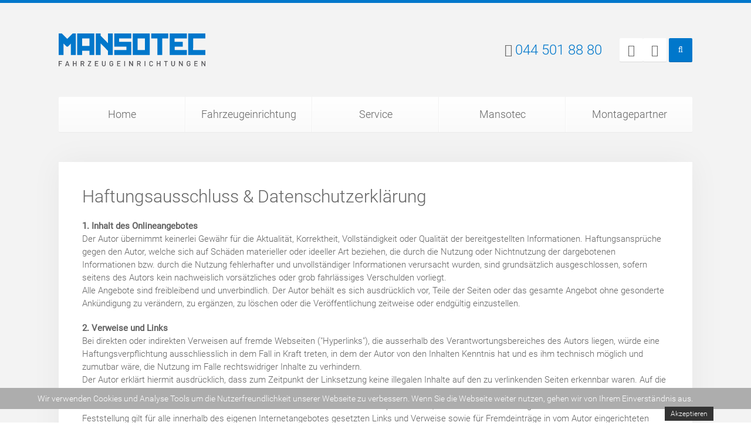

--- FILE ---
content_type: text/html; charset=utf-8
request_url: https://www.mansotec.ch/haftungsausschluss-datenschutzerklaerung.html
body_size: 15080
content:
<!DOCTYPE HTML><html lang=de-de dir=ltr data-config='{"twitter":0,"plusone":0,"facebook":0,"style":"default"}'><head><meta charset=utf-8><meta http-equiv=X-UA-Compatible content="IE=edge"><meta name=viewport content="width=device-width, initial-scale=1"><base href=https://www.mansotec.ch/haftungsausschluss-datenschutzerklaerung.html /><meta name=keywords content="Fahrzeugeinrichtung, Fahrzeuginneneinrichtung, Einrichtung, Einrichtungssysteme, Regale, Transport, Sicherheit, Transportsicherheit, Ladungssicherung, Werkstatt, Mobile Werkstatt, Auto, Fahrzeug, Nutzfahrzeug, Servicewagen, Transporter, Umbau, Reparatur, Flottenfahrzeug, Schweiz, Zürich, Aargau, Basel"/><meta name=description content="Nutzen Sie die Vorteile einer individuellen Fahrzeugeinrichtung und kontaktieren Sie uns: 044 501 88 80"/><title>Mansotec GmbH, Haftungsausschluss &amp; Datenschutzerklärung</title><link href="https://www.mansotec.ch/component/search/?Itemid=107&amp;format=opensearch" rel=search title="Suchen Mansotec GmbH," type=application/opensearchdescription+xml /><link href="https://www.mansotec.ch/component/search/?Itemid=227&amp;format=opensearch" rel=search title="Suchen Mansotec GmbH," type=application/opensearchdescription+xml /><link rel=apple-touch-icon sizes=57x57 href=//static.mansotec.ch/favicons/apple-touch-icon-57x57.png><link rel=apple-touch-icon sizes=60x60 href=//static.mansotec.ch/favicons/apple-touch-icon-60x60.png><link rel=apple-touch-icon sizes=72x72 href=//static.mansotec.ch/favicons/apple-touch-icon-72x72.png><link rel=apple-touch-icon sizes=76x76 href=//static.mansotec.ch/favicons/apple-touch-icon-76x76.png><link rel=apple-touch-icon sizes=114x114 href=//static.mansotec.ch/favicons/apple-touch-icon-114x114.png><link rel=apple-touch-icon sizes=120x120 href=//static.mansotec.ch/favicons/apple-touch-icon-120x120.png><link rel=apple-touch-icon sizes=144x144 href=//static.mansotec.ch/favicons/apple-touch-icon-144x144.png><link rel=apple-touch-icon sizes=152x152 href=//static.mansotec.ch/favicons/apple-touch-icon-152x152.png><link rel=apple-touch-icon sizes=180x180 href=//static.mansotec.ch/favicons/apple-touch-icon-180x180.png><link rel=icon type=image/png href=//static.mansotec.ch/favicons/favicon-32x32.png sizes=32x32><link rel=icon type=image/png href=//static.mansotec.ch/favicons/favicon-194x194.png sizes=194x194><link rel=icon type=image/png href=//static.mansotec.ch/favicons/favicon-96x96.png sizes=96x96><link rel=icon type=image/png href=//static.mansotec.ch/favicons/android-chrome-192x192.png sizes=192x192><link rel=icon type=image/png href=//static.mansotec.ch/favicons/favicon-16x16.png sizes=16x16><link rel=manifest href=/favicons/manifest.json><link rel="shortcut icon" href=//static.mansotec.ch/favicons/favicon.ico><meta name=msapplication-TileColor content=#2d89ef><meta name=msapplication-TileImage content=//static.mansotec.ch/favicons/mstile-144x144.png><meta name=msapplication-config content=/favicons/browserconfig.xml><meta name=theme-color content=#ffffff><style>#redim-cookiehint{padding:7px 5%;box-sizing:border-box;background-color:#adadad;font-size:14px}#cookiehintinfo{margin-right:12px}#redim-cookiehint .cookiecontent{font-size:14px;line-height:18px;display:inline-block}#redim-cookiehint,#redim-cookiehint a{color:#fff}#redim-cookiehint .cookiebuttons{display:inline-block;float:right;text-align:right}#cookiehintinfo{display:flex;justify-content:center;align-items:center;flex-wrap:wrap}#redim-cookiehint .cookiebuttons .btn,#redim-cookiehint .cookiebuttons button{padding:5px 10px !important;color:#fff !important;background-color:#333 !important;font-size:12px;line-height:2.5em;margin-top:2px;margin-bottom:2px;cursor:pointer}#redim-cookiehint .cookiebuttons a.btn{text-decoration:none !important;background-image:none !important}#redim-cookiehint .cookiebuttons .btn:hover{background-color:#111 !important;color:#fff !important}#redim-cookiehint-bottom{position:fixed;z-index:99999;left:0px;right:0px;bottom:0px;top:auto !important}html{font:300 15px / 22px 'Roboto',Helvetica,Arial,sans-serif;-webkit-text-size-adjust:100%;-ms-text-size-adjust:100%;background:#fff;color:#656565}body{margin:0}a{background:transparent}a:active,a:hover{outline:0}a,.uk-link{color:#0077cb;text-decoration:none;cursor:pointer}a:hover,.uk-link:hover{color:#1db9e8;text-decoration:none}b,strong{font-weight:bold}em{color:#d05}img{max-width:100%;height:auto;-moz-box-sizing:border-box;box-sizing:border-box;border:0;vertical-align:middle}p,ul,ol,dl,blockquote,pre,address,fieldset,figure{margin:0 0 20px 0}*+p,*+ul,*+ol,*+dl,*+blockquote,*+pre,*+address,*+fieldset,*+figure{margin-top:20px}h1,h2,h3,h4,h5,h6{margin:0 0 20px 0;font-family:'Roboto',Helvetica,Arial,sans-serif;font-weight:300;color:#656565;text-transform:none}*+h1,*+h2,*+h3,*+h4,*+h5,*+h6{margin-top:30px}h1,.uk-h1{font-size:48px;line-height:56px}h2,.uk-h2{font-size:30px;line-height:38px}h3,.uk-h3{font-size:26px;line-height:32px}h4,.uk-h4{font-size:20px;line-height:26px}h5,.uk-h5{font-size:15px;line-height:22px}h6,.uk-h6{font-size:13px;line-height:20px}ul,ol{padding-left:30px}ul>li>ul,ul>li>ol,ol>li>ol,ol>li>ul{margin:0}dt{font-weight:bold}dd{margin-left:0}address{font-style:normal}blockquote{padding-left:15px;border-left:5px solid #e5e5e5;font-size:17px;line-height:23px;font-style:italic}pre{padding:10px;background:#f5f5f5;font:13px / 20px Consolas,monospace,serif;color:#656565;-moz-tab-size:4;tab-size:4;overflow:auto}article,aside,details,figcaption,figure,footer,header,main,nav,section,summary{display:block}iframe{border:0}.uk-grid{display:-ms-flexbox;display:-webkit-flex;display:flex;-ms-flex-wrap:wrap;-webkit-flex-wrap:wrap;flex-wrap:wrap;margin:0 0 0 -30px;padding:0;list-style:none}.uk-grid:before,.uk-grid:after{content:"";display:block;overflow:hidden}.uk-grid:after{clear:both}.uk-grid>*{-ms-flex:none;-webkit-flex:none;flex:none;margin:0;padding-left:30px;float:left}.uk-grid>*>:last-child{margin-bottom:0}@media (min-width:1220px){.uk-grid:not(.uk-grid-preserve){margin-left:-40px}.uk-grid:not(.uk-grid-preserve)>*{padding-left:40px}}[class*='uk-width']{-moz-box-sizing:border-box;box-sizing:border-box;width:100%}.uk-width-1-1{width:100%}.uk-width-1-4{width:25%}.uk-width-3-4{width:75%}@media (min-width:768px){.uk-width-medium-1-1{width:100%}}.uk-panel{display:block;position:relative}.uk-panel,a.uk-panel:hover{color:inherit;text-decoration:none}.uk-panel:before,.uk-panel:after{content:"";display:table}.uk-panel:after{clear:both}.uk-panel>:not(.uk-panel-title):last-child{margin-bottom:0}.uk-panel-title{margin-top:0;margin-bottom:20px;font-size:26px;line-height:32px;font-weight:300;text-transform:none;color:#656565}.uk-article:before,.uk-article:after{content:"";display:table}.uk-article:after{clear:both}.uk-article>:last-child{margin-bottom:0}.uk-article-title{font-size:30px;line-height:38px;text-transform:none;font-weight:200}.uk-nav,.uk-nav ul{margin:0;padding:0;list-style:none}.uk-nav li>a{display:block;text-decoration:none}.uk-nav>li>a{padding:5px 0}.uk-nav ul{padding-left:10px}.uk-nav ul a{padding:2px 0}ul.uk-nav-sub{padding:5px 0 5px 0}.uk-nav-navbar>li>a{color:#0077cb;box-shadow:0 1px 0 0 rgba(51,110,152,0.1);-webkit-transition:all 0.3s;transition:all 0.3s}.uk-nav-navbar>li>a:hover,.uk-nav-navbar>li>a:focus{background:rgba(0,0,0,0);color:#1db9e8;outline:none;box-shadow:0 3px 0 0 rgba(51,110,152,0.1)}.uk-nav-offcanvas>li>a{color:#fff;padding:10px 15px;border-top:1px solid #0086e4}.uk-nav-offcanvas>.uk-open>a,html:not(.uk-touch) .uk-nav-offcanvas>li>a:hover,html:not(.uk-touch) .uk-nav-offcanvas>li>a:focus{background:#0080da;color:#1db9e8;outline:none}.uk-nav-offcanvas ul a{color:#fff}html:not(.uk-touch) .uk-nav-offcanvas ul a:hover{color:#1db9e8}.uk-nav-offcanvas ul a,.uk-nav-offcanvas .uk-nav-header{padding-left:15px}.uk-navbar{background:#fff;color:#656565;border-top:1px solid rgab(255,255,255,1);border-bottom:1px solid rgba(0,0,0,0.08);border-radius:2px;background-image:-webkit-linear-gradient(top,#ffffff,#fafafa);background-image:linear-gradient(to bottom,#ffffff,#fafafa)}.uk-navbar:before,.uk-navbar:after{content:"";display:table}.uk-navbar:after{clear:both}.uk-navbar-nav{margin:0;padding:0;list-style:none;float:left}.uk-navbar-nav>li{float:left;position:relative}.uk-navbar-nav>li>a{display:block;-moz-box-sizing:border-box;box-sizing:border-box;text-decoration:none;height:60px;padding:0 20px;line-height:60px;color:#656565;font-size:18px;font-family:'Roboto',Helvetica,Arial,sans-serif;font-weight:300;text-align:center;border-right:1px solid #f2f2f2;border-left:1px solid #fff}.uk-navbar-nav>li:hover>a,.uk-navbar-nav>li>a:focus,.uk-navbar-nav>li.uk-open>a{background-color:#fff;outline:none;background:#fff;color:#656565;border-right:1px solid #f2f2f2}.uk-navbar-nav>li>a:active{background-color:#fff;color:#656565}.uk-navbar-content,.uk-navbar-brand,.uk-navbar-toggle{-moz-box-sizing:border-box;box-sizing:border-box;display:block;height:60px;padding:0 20px;float:left}.uk-navbar-content:before,.uk-navbar-brand:before,.uk-navbar-toggle:before{content:'';display:inline-block;height:100%;vertical-align:middle}.uk-navbar-content>a:not([class]){color:#0077cb}.uk-navbar-content>a:not([class]):hover{color:#1db9e8}.uk-navbar-brand{font-size:19px;color:#656565;text-decoration:none}.uk-navbar-brand:hover,.uk-navbar-brand:focus{color:#656565;text-decoration:none;outline:none}.uk-navbar-toggle{font-size:19px;color:#656565;text-decoration:none}.uk-navbar-toggle:hover,.uk-navbar-toggle:focus{color:#656565;text-decoration:none;outline:none}.uk-navbar-toggle:after{content:"\f0c9";font-family:FontAwesome;vertical-align:middle}.uk-navbar-center{float:none;text-align:center;max-width:50%;margin-left:auto;margin-right:auto}.uk-navbar-nav>li:first-child>a{border-top-left-radius:2px;border-bottom-left-radius:2px;border-left:none}.uk-navbar-nav>li:last-child>a{border-top-right-radius:2px;border-bottom-right-radius:2px;border-right:none}.uk-navbar-nav{float:none}@font-face{font-family:'FontAwesome';src:url(//www.mansotec.ch/templates/mansotec/warp/vendor/uikit/fonts/fontawesome-webfont.eot);src:url(//www.mansotec.ch/templates/mansotec/warp/vendor/uikit/fonts/fontawesome-webfont.eot#iefix) format("embedded-opentype"),url(//www.mansotec.ch/templates/mansotec/warp/vendor/uikit/fonts/fontawesome-webfont.woff) format("woff"),url(//www.mansotec.ch/templates/mansotec/warp/vendor/uikit/fonts/fontawesome-webfont.ttf) format("truetype");font-weight:normal;font-style:normal;font-display:swap}[class*='uk-icon-']{font-family:FontAwesome;display:inline-block;font-weight:normal;font-style:normal;line-height:1;-webkit-font-smoothing:antialiased;-moz-osx-font-smoothing:grayscale}.uk-icon-button{-moz-box-sizing:border-box;box-sizing:border-box;display:inline-block;width:40px;height:40px;border-radius:2px;background:#fff;line-height:40px;color:#656565;font-size:20px;text-align:center;box-shadow:0 1px 0 0 rgba(0,0,0,0.1);-webkit-transition:all 0.2s;transition:background 0.2s}.uk-icon-button:hover,.uk-icon-button:focus{background-color:#0077cb;color:#fff;text-decoration:none;outline:none}.uk-icon-button:active{background-color:#ddd;color:#656565}.uk-icon-phone:before{content:"\f095"}.uk-icon-linkedin:before{content:"\f0e1"}.uk-icon-xing:before{content:"\f168"}.uk-dropdown{display:none;position:absolute;top:100%;left:0;z-index:1020;-moz-box-sizing:border-box;box-sizing:border-box;width:200px;margin-top:5px;padding:15px;background:#fff;color:#989898;font-size:1rem;vertical-align:top;padding:0 15px;padding:15px 25px;border-radius:2px;box-shadow:1px 1px 0 0 rgba(0,0,0,0.05)}.uk-dropdown .uk-nav{margin:0 -15px}@media (min-width:768px){.uk-dropdown:not(.uk-dropdown-stack)>.uk-dropdown-grid{margin-left:-15px;margin-right:-15px}.uk-dropdown:not(.uk-dropdown-stack)>.uk-dropdown-grid>[class*='uk-width-']{padding-left:15px;padding-right:15px}}@media (max-width:767px){.uk-dropdown-grid>[class*='uk-width-']{width:100%}}.uk-dropdown-navbar{margin-top:0;background:#fff;color:#656565;margin-top:20px;border-radius:2px;color:#989898}.uk-dropdown .uk-nav{margin:0}.uk-dropdown .uk-nav li:last-child:not(.uk-parent) a{box-shadow:none}.uk-offcanvas{display:none;position:fixed;top:0;right:0;bottom:0;left:0;z-index:1010;touch-action:none;background:rgba(0,0,0,0.1)}.uk-offcanvas-bar{position:fixed;top:0;bottom:0;left:0;-webkit-transform:translateX(-100%);transform:translateX(-100%);z-index:1011;width:270px;max-width:100%;background:#0077cb;overflow-y:auto;-webkit-overflow-scrolling:touch;-webkit-transition:-webkit-transform 0.3s ease-in-out;transition:transform 0.3s ease-in-out;-ms-scroll-chaining:none}.uk-offcanvas .uk-panel{margin:20px 15px;color:rgba(255,255,255,0.8)}.uk-text-center{text-align:center !important}.uk-container{-moz-box-sizing:border-box;box-sizing:border-box;max-width:960px;padding:0 0}@media (min-width:1220px){.uk-container{max-width:1080px;padding:0 0}}.uk-container:before,.uk-container:after{content:"";display:table}.uk-container:after{clear:both}.uk-container-center{margin-left:auto;margin-right:auto}.uk-clearfix:before{content:"";display:table-cell}.uk-clearfix:after{content:"";display:table;clear:both}.uk-float-right{float:right}[class*='uk-float-']{max-width:100%}.uk-vertical-align{font-size:0.001px}.uk-vertical-align:before{content:'';display:inline-block;height:100%;vertical-align:middle}.uk-vertical-align-middle,.uk-vertical-align-bottom{display:inline-block;max-width:100%;font-size:1rem}.uk-vertical-align-middle{vertical-align:middle}.uk-vertical-align-bottom{vertical-align:bottom}.uk-responsive-width,.uk-responsive-height{-moz-box-sizing:border-box;box-sizing:border-box}.uk-responsive-width{max-width:100% !important;height:auto}.uk-responsive-height{max-height:100%;width:auto}.uk-margin-large-top{margin-top:50px !important}@media (min-width:960px){.uk-visible-small{display:none !important}}@media (min-width:768px) and (max-width:959px){.uk-visible-small{display:none !important}}@media (max-width:767px){.uk-hidden-small{display:none !important}}.uk-hidden{display:none !important;visibility:hidden !important}@media print{*{background:transparent !important;color:black !important;box-shadow:none !important;text-shadow:none !important}a,a:visited{text-decoration:underline}pre,blockquote{border:1px solid #999;page-break-inside:avoid}tr,img{page-break-inside:avoid}img{max-width:100% !important}p,h2,h3{orphans:3;widows:3}h2,h3{page-break-after:avoid}}.uk-search{display:inline-block;position:relative;margin:0;border-radius:2px;background:#0077cb;box-shadow:0 1px 0 0 #0068b2;margin-left:4px}.uk-search:before{content:"\f002";position:absolute;top:0;left:0;width:20px;line-height:40px;text-align:center;font-family:FontAwesome;font-size:14px;color:#fff;width:40px}.uk-search-field::-moz-focus-inner{border:0;padding:0}.uk-search-field::-webkit-search-cancel-button,.uk-search-field::-webkit-search-decoration{-webkit-appearance:none}.uk-search-field::-ms-clear{display:none}.uk-search-field::-moz-placeholder{opacity:1}.uk-search-field{-moz-box-sizing:border-box;box-sizing:border-box;margin:0;border-radius:0;font:inherit;color:#fff;-webkit-appearance:none;width:40px;height:40px;padding:0 0 0 20px;border:1px solid rgba(0,0,0,0);background:#0077cb;-webkit-transition:all linear 0.2s;transition:all linear 0.2s;vertical-align:middle;position:relative;z-index:1;padding:0;padding-left:40px;border:none;background:none;cursor:pointer}.uk-search-field:-ms-input-placeholder{color:transparent !important}.uk-search-field::-moz-placeholder{color:transparent}.uk-search-field::-webkit-input-placeholder{color:transparent}.uk-search-field:focus{outline:0;border:none;cursor:text;border-radius:2px;background:none}.uk-search-field:focus,.uk-search.uk-active .uk-search-field{width:220px}.uk-offcanvas .uk-search{display:block;margin:20px 15px}.uk-offcanvas .uk-search:before{color:#777}.uk-offcanvas .uk-search-field{width:100%;border-color:rgba(0,0,0,0);background:#0074c6;color:#ccc;padding-left:20px;border:1px solid;border-color:#0068b2 #007dd5 #007dd5 #0068b2}.uk-offcanvas .uk-search-field:-ms-input-placeholder{color:rgba(255,255,255,0.2) !important}.uk-offcanvas .uk-search-field::-moz-placeholder{color:rgba(255,255,255,0.2)}.uk-offcanvas .uk-search-field::-webkit-input-placeholder{color:rgba(255,255,255,0.2)}.uk-offcanvas .uk-search{box-shadow:none;margin:0}html{overflow-y:scroll;-webkit-font-smoothing:antialiased;-moz-osx-font-smoothing:grayscale}body{border-top:5px solid #0077cb;background:#f3f3f3}.tm-page>.uk-container{box-shadow:0 0 50px 0 rgba(0,0,0,0.05)}@media (max-width:960px){.uk-container{max-width:720px}}.tm-block{padding:30px}@media (min-width:1220px){.tm-block{padding:40px}}.tm-block-default{background:#fff}.tm-logo-small{letter-spacing:-0.31em}.tm-headerbar{height:160px}.uk-navbar,.uk-navbar.uk-active{z-index:12000;margin-bottom:50px}@media (max-width:480px){.uk-navbar,.uk-navbar.uk-sticky{z-index:1100;margin-bottom:0}}.uk-navbar.uk-active{border-bottom:none;border-radius:0}.uk-navbar.uk-active{background:rgba(255,255,255,0.95);box-shadow:0 5px 5px 0 rgba(0,0,0,0.05)}.tm-content{background:#fff}.tm-footer{margin-top:50px;background:#fff}@media (max-width:768px){.tm-footer{margin-top:0}}.tm-totop-scroller{display:block;width:30px;height:30px;margin:auto;margin-top:20px;border-radius:100%;background:#f5f9fa;color:#0077cb;font-size:14px}.tm-totop-scroller:before{content:"\f106";text-align:center;line-height:26px;font-family:"FontAwesome"}.tm-totop-scroller:hover{background:#e4eff2}@media (max-width:960px){h1{line-height:48px;font-size:40px}}@media (max-width:768px){h1{line-height:38px;font-size:30px}}@media (max-width:480px){h1{line-height:30px;font-size:22px}}.tm-header{background-image:transparent;background-size:cover}div.viewswitcher{display:none}div.viewswitcher2{display:block;padding-bottom:15px}@media (min-width:960px){div.viewswitcher-wrap{display:none}}div#system-message-container{display:none}.uk-navbar-nav>li{width:20%}@font-face{font-family:'Roboto';font-style:normal;font-weight:300;src:local('Roboto Light'),local('Roboto-Light'),url(//www.mansotec.ch/templates/mansotec/fonts/roboto-light.woff2) format('woff2'),url(//www.mansotec.ch/templates/mansotec/fonts/roboto-light.woff) format('woff');font-display:swap}@font-face{font-family:'Roboto';font-style:normal;font-weight:400;src:local('Roboto'),local('Roboto-Regular'),url(//www.mansotec.ch/templates/mansotec/fonts/roboto-regular.woff2) format('woff2'),url(//www.mansotec.ch/templates/mansotec/fonts/roboto-regular.woff) format('woff');font-display:swap}.uk-nav-header{text-transform:none!important}.uk-navbar-content,.uk-navbar-brand,.uk-navbar-toggle{height:100px}.uk-navbar-center{max-width:75%}body{word-break:break-word;-webkit-hyphens:auto;-moz-hyphens:auto;-ms-hyphens:auto;hyphens:auto}div.viewswitcher-wrap{padding-top:25px}article.uk-article div ul{padding-left:15px;margin-top:-10px}.uk-offcanvas .uk-search-field:-ms-input-placeholder{color:rgba(255,255,255,0.7) !important}.uk-offcanvas .uk-search-field::-moz-placeholder{color:rgba(255,255,255,0.7)}.uk-offcanvas .uk-search-field::-webkit-input-placeholder{color:rgba(255,255,255,0.7)}@media (min-width:850px){div.footer-copyright br{display:none}}div.tm-logo-more{padding-right:30px}div.tm-logo-more i.uk-icon-phone{font-size:22px}.tm-logo-more h2{font-size:24px;line-height:40px;margin-bottom:0px}div.tm-footer.tm-block{padding:0px 0px 10px 0px}@media (max-width:767px){#tm-main{padding-bottom:5px!important}.uk-margin-large-top{margin-top:25px!important}div.tm-footer.tm-block{background:#f3f3f3}h1.uk-article-title{word-wrap:break-word}.tm-logo-more{display:none!important}}h1,h2,h3,h4,h5,h6,.uk-article-title,.uk-h1{word-wrap:break-word;-webkit-hyphens:auto;-moz-hyphens:auto;-ms-hyphens:auto;hyphens:auto}</style><link rel=preload href=//static.mansotec.ch/media/plg_jchoptimize/assets3/gz/0/ff692ecd16a5c05f4dc3a8adfc0713d3.css as=style onload="this.onload=null;this.rel='stylesheet'"><noscript><link rel=stylesheet href=//static.mansotec.ch/media/plg_jchoptimize/assets3/gz/0/ff692ecd16a5c05f4dc3a8adfc0713d3.css></noscript> <script>(function(w){"use strict";if(!w.loadCSS){w.loadCSS=function(){};}
var rp=loadCSS.relpreload={};rp.support=(function(){var ret;try{ret=w.document.createElement("link").relList.supports("preload");}catch(e){ret=false;}
return function(){return ret;};})();rp.bindMediaToggle=function(link){var finalMedia=link.media||"all";function enableStylesheet(){if(link.addEventListener){link.removeEventListener("load",enableStylesheet);}else if(link.attachEvent){link.detachEvent("onload",enableStylesheet);}
link.setAttribute("onload",null);link.media=finalMedia;}
if(link.addEventListener){link.addEventListener("load",enableStylesheet);}else if(link.attachEvent){link.attachEvent("onload",enableStylesheet);}
setTimeout(function(){link.rel="stylesheet";link.media="only x";});setTimeout(enableStylesheet,3000);};rp.poly=function(){if(rp.support()){return;}
var links=w.document.getElementsByTagName("link");for(var i=0;i<links.length;i++){var link=links[i];if(link.rel==="preload"&&link.getAttribute("as")==="style"&&!link.getAttribute("data-loadcss")){link.setAttribute("data-loadcss",true);rp.bindMediaToggle(link);}}};if(!rp.support()){rp.poly();var run=w.setInterval(rp.poly,500);if(w.addEventListener){w.addEventListener("load",function(){rp.poly();w.clearInterval(run);});}else if(w.attachEvent){w.attachEvent("onload",function(){rp.poly();w.clearInterval(run);});}}
if(typeof exports!=="undefined"){exports.loadCSS=loadCSS;}
else{w.loadCSS=loadCSS;}}(typeof global!=="undefined"?global:this));</script> </head><body class=tm-isblog><div id=tm-header class=tm-header><div class="uk-container uk-container-center"><div class="tm-headerbar uk-clearfix uk-hidden-small uk-vertical-align"><div class="uk-width-1-4 uk-vertical-align-middle"> <a class=tm-logo href=https://www.mansotec.ch> <img src=https://static.mansotec.ch/images/mansotec/logo/logo.svg alt="Mansotec Logo" width=250 height=55 onerror="this.src='https://static.mansotec.ch/images/mansotec/logo/logo.png';this.onerror=null;"/></a> </div><div class="uk-vertical-align-middle uk-width-3-4"><div class="uk-hidden-small uk-float-right"><form id=search-40-696db743197c1 class=uk-search action=/haftungsausschluss-datenschutzerklaerung.html method=post data-uk-search="{'source': '/component/search/?tmpl=raw&amp;type=json&amp;ordering=&amp;searchphrase=all', 'param': 'searchword', 'msgResultsHeader': 'Suchergebnis', 'msgMoreResults': 'Weitere Ergebnisse', 'msgNoResults': 'Nichts gefunden', flipDropdown: 1}"> <input class=uk-search-field type=text name=searchword placeholder=suchen...> <input type=hidden name=task value=search> <input type=hidden name=option value=com_search> <input type=hidden name=Itemid value=107> </form></div><div class="uk-hidden-small uk-float-right"><div class="uk-panel uk-float-right"> <a href=https://www.xing.com/profile/Roberto_Mansueto2 class="uk-icon-button uk-icon-xing" target=_blank></a><a href=https://www.linkedin.com/pub/roberto-mansueto/b1/484/924 class="uk-icon-button uk-icon-linkedin" target=_blank></a></a></div><div class="uk-panel uk-float-right"><div class=tm-logo-more><h2><a href=tel:+41445018880><i class=uk-icon-phone style="padding-right: 5px;color:#656565;"></i>044 501 88 80</a></h2></div></div></div></div></div><nav class=uk-navbar><ul class="uk-navbar-nav uk-width-1-1 uk-hidden-small"> <li><a href=/>Home</a></li><li class=uk-parent data-uk-dropdown="{'preventflip':'y'}" aria-haspopup=true aria-expanded=false><a href=/fahrzeugeinrichtung.html>Fahrzeugeinrichtung</a><div class="uk-dropdown uk-dropdown-navbar uk-dropdown-width-1"><div class="uk-grid uk-dropdown-grid"><div class=uk-width-1-1><ul class="uk-nav uk-nav-navbar"><li><a href=/fahrzeugeinrichtung/flottenmanagement.html>Flottenmanagement</a></li><li><a href=/fahrzeugeinrichtung/produkte.html>Produkte</a></li><li><a href=/fahrzeugeinrichtung/einbauloesungen.html>Einbaulösungen</a></li><li><a href=/fahrzeugeinrichtung/fahrzeugtypen.html>Fahrzeugtypen</a></li></ul></div></div></div></li><li class=uk-parent data-uk-dropdown="{'preventflip':'y'}" aria-haspopup=true aria-expanded=false><a href=/service.html>Service</a><div class="uk-dropdown uk-dropdown-navbar uk-dropdown-width-1"><div class="uk-grid uk-dropdown-grid"><div class=uk-width-1-1><ul class="uk-nav uk-nav-navbar"><li><a href=/service/dienstleistungen.html>Dienstleistungen</a></li></ul></div></div></div></li><li class=uk-parent data-uk-dropdown="{'preventflip':'y'}" aria-haspopup=true aria-expanded=false><a href=/mansotec.html>Mansotec</a><div class="uk-dropdown uk-dropdown-navbar uk-dropdown-width-1"><div class="uk-grid uk-dropdown-grid"><div class=uk-width-1-1><ul class="uk-nav uk-nav-navbar"><li><a href=/mansotec/partner.html>Partner</a></li></ul></div></div></div></li><li><a href=/montagepartner.html>Montagepartner</a></li></ul> <a href=#offcanvas class="uk-navbar-toggle uk-visible-small" data-uk-offcanvas></a> <div class="uk-navbar-content uk-navbar-center uk-visible-small"><a class=tm-logo-small href=https://www.mansotec.ch> <img class=uk-responsive-height src=https://static.mansotec.ch/images/mansotec/logo/logo_small.svg alt="Mansotec Logo" width=180 height=40 onerror="this.src='https://static.mansotec.ch/images/mansotec/logo/logo_small.png';this.onerror=null;"/></a></div></nav> </div> </div><div class=tm-page><div class="uk-container uk-container-center"><div id=tm-main data-uk-scrollspy="{cls:'uk-animation-fade'}" class="tm-block  tm-block-default"><div class="tm-middle uk-grid" data-uk-grid-match="" data-uk-grid-margin><div class="tm-main uk-width-medium-1-1"> <main class=tm-content><div id=system-message-container> </div><article class=uk-article><h1 class=uk-article-title> Haftungsausschluss &amp; Datenschutzerklärung </h1><div><p><strong>1. Inhalt des Onlineangebotes</strong><br />Der Autor übernimmt keinerlei Gewähr für die Aktualität, Korrektheit, Vollständigkeit oder Qualität der bereitgestellten Informationen. Haftungsansprüche gegen den Autor, welche sich auf Schäden materieller oder ideeller Art beziehen, die durch die Nutzung oder Nichtnutzung der dargebotenen Informationen bzw. durch die Nutzung fehlerhafter und unvollständiger Informationen verursacht wurden, sind grundsätzlich ausgeschlossen, sofern seitens des Autors kein nachweislich vorsätzliches oder grob fahrlässiges Verschulden vorliegt.<br />Alle Angebote sind freibleibend und unverbindlich. Der Autor behält es sich ausdrücklich vor, Teile der Seiten oder das gesamte Angebot ohne gesonderte Ankündigung zu verändern, zu ergänzen, zu löschen oder die Veröffentlichung zeitweise oder endgültig einzustellen.</p><p><strong>2. Verweise und Links</strong><br />Bei direkten oder indirekten Verweisen auf fremde Webseiten ("Hyperlinks"), die ausserhalb des Verantwortungsbereiches des Autors liegen, würde eine Haftungsverpflichtung ausschliesslich in dem Fall in Kraft treten, in dem der Autor von den Inhalten Kenntnis hat und es ihm technisch möglich und zumutbar wäre, die Nutzung im Falle rechtswidriger Inhalte zu verhindern.<br />Der Autor erklärt hiermit ausdrücklich, dass zum Zeitpunkt der Linksetzung keine illegalen Inhalte auf den zu verlinkenden Seiten erkennbar waren. Auf die aktuelle und zukünftige Gestaltung, die Inhalte oder die Urheberschaft der verlinkten/verknüpften Seiten hat der Autor keinerlei Einfluss. Deshalb distanziert er sich hiermit ausdrücklich von allen Inhalten aller verlinkten /verknüpften Seiten, die nach der Linksetzung verändert wurden. Diese Feststellung gilt für alle innerhalb des eigenen Internetangebotes gesetzten Links und Verweise sowie für Fremdeinträge in vom Autor eingerichteten Gästebüchern, Diskussionsforen, Linkverzeichnissen, Mailinglisten und in allen anderen Formen von Datenbanken, auf deren Inhalt externe Schreibzugriffe möglich sind. Für illegale, fehlerhafte oder unvollständige Inhalte und insbesondere für Schäden, die aus der Nutzung oder Nichtnutzung solcherart dargebotener Informationen entstehen, haftet allein der Anbieter der Seite, auf welche verwiesen wurde, nicht derjenige, der über Links auf die jeweilige Veröffentlichung lediglich verweist.</p><p><strong>3. Urheber- und Kennzeichenrecht</strong><br />Der Autor ist bestrebt, in allen Publikationen die Urheberrechte der verwendeten Bilder, Grafiken, Tondokumente, Videosequenzen und Texte zu beachten, von ihm selbst erstellte Bilder, Grafiken, Tondokumente, Videosequenzen und Texte zu nutzen oder auf lizenzfreie Grafiken, Tondokumente, Videosequenzen und Texte zurückzugreifen. Alle innerhalb des Internetangebotes genannten und ggf. durch Dritte geschützten Marken- und Warenzeichen unterliegen uneingeschränkt den Bestimmungen des jeweils gültigen Kennzeichenrechts und den Besitzrechten der jeweiligen eingetragenen Eigentümer. Allein aufgrund der blossen Nennung ist nicht der Schluss zu ziehen, dass Markenzeichen nicht durch Rechte Dritter geschützt sind!<br />Das Copyright für veröffentlichte, vom Autor selbst erstellte Objekte bleibt allein beim Autor der Seiten. Eine Vervielfältigung oder Verwendung solcher Grafiken, Tondokumente, Videosequenzen und Texte in anderen elektronischen oder gedruckten Publikationen ist ohne ausdrückliche Zustimmung des Autors nicht gestattet.</p><p><strong>4. Datenschutz</strong><br />Sofern innerhalb des Internetangebotes die Möglichkeit zur Eingabe persönlicher oder geschäftlicher Daten (E-Mail-Adressen, Namen, Anschriften) besteht, so erfolgt die Preisgabe dieser Daten seitens des Nutzers auf ausdrücklich freiwilliger Basis. Diese Daten werden gemäss dieser Datenschutzerklärung teilweise an Dritte weitergegeben. Wir weisen darauf hin, dass die Datenübertragung im Internet (z.B. bei der Kommunikation per E-Mail) Sicherheitslücken aufweisen kann. Ein lückenloser Schutz der Daten vor dem Zugriff durch Dritte ist nicht möglich.<br />Die Inanspruchnahme und Bezahlung aller angebotenen Dienste ist - soweit technisch möglich und zumutbar - auch ohne Angabe solcher Daten bzw. unter Angabe anonymisierter Daten oder eines Pseudonyms gestattet. Die Nutzung der im Rahmen des Impressums oder vergleichbarer Angaben veröffentlichten Kontaktdaten wie Postanschriften, Telefon- und Faxnummern sowie E-Mail-Adressen durch Dritte zur Übersendung von nicht ausdrücklich angeforderten Informationen ist nicht gestattet. Rechtliche Schritte gegen die Versender von sogenannten Spam-Mails bei Verstössen gegen dieses Verbot sind ausdrücklich vorbehalten.</p><p><strong>5. Personendaten<br /></strong>Wir bearbeiten Personendaten nur für jene Dauer, die für die jeweiligen Zwecke erforderlich sind. Bei länger dauernden Aufbewahrungspflichten, z.B. aufgrund von gesetzlichen und anderen Pflichten denen wir unterliegen, schränken wir die Bearbeitung entsprechend ein.</p><p><strong>6. Automatische Protokolle</strong><br />Sie können unsere Seiten ohne Angaben zur Person besuchen. Bei jedem Zugriff auf unsere Seiten werden durch den Hosting Provider Daten erhoben und automatisch in sogenannten Server-Log-Dateien gespeichert. Die Daten, welche ihr Internet-Browser an uns übermittelt sind unter anderem:</p><ul> <li>IP-Adresse</li> <li>Hostname des zugreifenden Rechners</li> <li>Name der abgerufenen Datei</li> <li>Status des erfolgreichen Abrufs der Datei</li> <li>Datenmenge der Übertragung</li> <li>Uhrzeit der Serveranfrage</li> <li>Browsertyp und Browserversion</li> <li>verwendetes Betriebssystem</li> <li>Verweis-URL</li> <li>Suchbegriff (falls über eine Suchmaschine auf die Seite zugegriffen wurde)</li> </ul><p>Diese Daten lassen sich nicht direkt bestimmten Personen zuordnen. Eine Zusammenführung dieser Daten mit anderen Datenquellen wird nicht vorgenommen. Die Daten werden verwendet um den Verbindungsaufbau zu ermöglichen sowie zu Zwecken der Systemsicherheit und technischen Administration. Wir behalten uns vor, diese Daten nachträglich zu prüfen, wenn uns konkrete Anhaltspunkte für eine rechtswidrige Nutzung bekannt werden.</p><p><strong>7. Sicherheit<br /></strong>Diese Seite nutzt aus Gründen der Sicherheit und zum Schutz der Übertragung vertraulicher Inhalte, wie zum Beispiel der Anfragen, die Sie an uns als Seitenbetreiber senden, eine SSL-Verschlüsselung. Eine verschlüsselte Verbindung erkennen Sie daran, dass die Adresszeile des Browsers von „http://“ auf „https://“ wechselt und an dem Schloss-Symbol in Ihrer Browserzeile. Wenn die SSL-Verschlüsselung aktiviert ist, können die Daten, die Sie an uns übermitteln, nicht von Dritten mitgelesen werden</p><p><strong>8. Kontaktformular</strong><br />Wenn Sie uns per Kontaktformular Anfragen zukommen lassen, werden Ihre selbst erfassten Angaben aus dem Anfrageformular inklusive der von Ihnen dort angegebenen Kontaktdaten inklusive IP-Adresse zwecks Bearbeitung der Anfrage und für den Fall von Anschlussfragen bei uns gespeichert. Diese Daten geben wir nicht ohne Ihre Einwilligung weiter.</p><p><strong>9. Cookies<br /></strong>Diese Website verwendet Cookies. Dabei handelt es sich um kleine Textdateien, die es ermöglichen, spezifische, auf den Nutzer bezogene Informationen auf dem Endgerät des Nutzers zu speichern, während der Nutzer die Website nutzt. Cookies ermöglichen es insbesondere, die Nutzungshäufigkeit und die Anzahl der Nutzer der Seiten zu ermitteln, Verhaltensmuster der Seitennutzung zu analysieren, aber auch, unser Angebot kundenfreundlicher zu gestalten. Cookies bleiben über das Ende einer Browser-Sitzung hinaus gespeichert und können bei einem erneuten Besuch der Seite wieder abgerufen werden. Wenn Sie dies nicht wünschen, sollten Sie Ihren Internet-Browser so einstellen, dass er die Annahme von Cookies verweigert. Hierdurch könnte allerdings der Funktionsumfang unseres Angebotes eingeschränkt werden.</p><p>Ein genereller Widerspruch gegen die Verwendung von Cookies zu Online-Marketing-Zwecken kann für eine Vielzahl der Dienste, insbesondere beim Tracking, über die US-Seite http://www.aboutads.info/choices/ oder die EU-Seite http://www.youronlinechoices.com/ erklärt werden. Darüber hinaus kann die Speicherung von Cookies durch Deaktivierung in den Browsereinstellungen erreicht werden. Bitte beachten Sie, dass allerdings in diesem Fall der Funktionsumfang unseres Angebotes eingeschränkt werden könnte.</p><p><strong>10. Google Analytics<br /></strong>Diese Website nutzt Funktionen des Webanalysedienstes Google Analytics. Anbieter ist die Google Inc., 1600 Amphitheatre Parkway Mountain View, CA 94043, USA.. Google Analytics verwendet so genannte „Cookies“. Das sind Textdateien, die auf Ihrem Computer gespeichert werden und die eine Analyse der Benutzung der Website durch Sie ermöglichen. Die durch das Cookie erzeugten Informationen über Ihre Benutzung dieser Website werden in der Regel an einen Server von Google in den USA übertragen und dort gespeichert.</p><p>IP-Anonymisierung / EU-US Privacy Shield:<br />Wir haben auf dieser Website die Funktion IP-Anonymisierung aktiviert. Dadurch wird Ihre IP-Adresse von Google innerhalb von Mitgliedstaaten der Europäischen Union oder in anderen Vertragsstaaten des Abkommens über den Europäischen Wirtschaftsraum vor der Übermittlung in die USA gekürzt. Nur in Ausnahmefällen wird die volle IP-Adresse an einen Server von Google in den USA übertragen und dort gekürzt. Im Auftrag des Betreibers dieser Website wird Google diese Informationen benutzen, um Ihre Nutzung der Website auszuwerten, um Reports über die Websiteaktivitäten zusammenzustellen und um weitere mit der Websitenutzung und der Internetnutzung verbundene Dienstleistungen gegenüber dem Websitebetreiber zu erbringen. Die im Rahmen von Google Analytics von Ihrem Browser übermittelte IP-Adresse wird nicht mit anderen Daten von Google zusammengeführt. Für die Ausnahmefälle, in denen personenbezogene Daten in die USA übertragen werden, hat sich Google dem EU-US Privacy Shield unterworfen, <a href=https://www.privacyshield.gov/EU-US-Framework.>https://www.privacyshield.gov/EU-US-Framework</a> .</p><p>Browser Plugin:<br />Sie können die Speicherung der Cookies durch eine entsprechende Einstellung Ihrer Browser-Software verhindern; wir weisen Sie jedoch darauf hin, dass Sie in diesem Fall gegebenenfalls nicht sämtliche Funktionen dieser Website vollumfänglich werden nutzen können. Sie können darüber hinaus die Erfassung der durch das Cookie erzeugten und auf Ihre Nutzung der Website bezogenen Daten (inkl. Ihrer IP-Adresse) an Google sowie die Verarbeitung dieser Daten durch Google verhindern, indem Sie das unter dem folgenden Link verfügbare Browser-Plugin herunterladen und installieren: <a href="https://tools.google.com/dlpage/gaoptout?hl=de">https://tools.google.com/dlpage/gaoptout?hl=de</a> . Mehr Informationen zum Umgang mit Nutzerdaten bei Google Analytics finden Sie in der Datenschutzerklärung von Google: <a href="https://support.google.com/analytics/answer/6004245?hl=de">https://support.google.com/analytics/answer/6004245?hl=de</a> .</p><p>Demografische Merkmale bei Google Analytics:<br />Diese Website nutzt möglicherweise die Funktion “demografische Merkmale” von Google Analytics. Dadurch können Berichte erstellt werden, die Aussagen zu Alter, Geschlecht und Interessen der Seitenbesucher enthalten. Diese Daten stammen aus interessenbezogener Werbung von Google sowie aus Besucherdaten von Drittanbietern. Diese Daten können keiner bestimmten Person zugeordnet werden. Sie können diese Funktion jederzeit über die Anzeigeneinstellungen in Ihrem Google-Konto deaktivieren oder die Erfassung Ihrer Daten durch Google Analytics wie im Punkt “Widerspruch gegen Datenerfassung” dargestellt generell untersagen.</p><p><strong>11. Google Remarketing<br /></strong>Diese Webseite verwendet möglicherweise die Remarketing-Funktion der Google Inc. Die Funktion dient dazu, Webseitenbesuchern innerhalb des Google-Werbenetzwerks interessenbezogene Werbeanzeigen zu präsentieren. Im Browser des Webseitenbesuchers wird ein sog. „Cookie“ gespeichert, der es ermöglicht, den Besucher wiederzuerkennen, wenn dieser Webseiten aufruft, die dem Werbenetzwerk von Google angehören. Auf diesen Seiten können dem Besucher Werbeanzeigen präsentiert werden, die sich auf Inhalte beziehen, die der Besucher zuvor auf Webseiten aufgerufen hat, die die Remarketing Funktion von Google verwenden.<br />Nach eigenen Angaben erhebt Google bei diesem Vorgang keine personenbezogenen Daten. Sollten Sie die Funktion Remarketing von Google dennoch nicht wünschen, können Sie diese grundsätzlich deaktivieren, indem Sie die entsprechenden Einstellungen unter <a href=http://www.google.com/settings/ads>http://www.google.com/settings/ads</a> vornehmen. Alternativ können Sie den Einsatz von Cookies für interessenbezogene Werbung über die Werbenetzwerkinitiative deaktivieren, indem Sie den Anweisungen unter <a href=http://www.networkadvertising.org/managing/opt_out.asp>http://www.networkadvertising.org/managing/opt_out.asp</a> folgen.</p><p><strong>12. Google Ads</strong><br />Unsere Webseite nutzt möglicherweise das Google Conversion-Tracking. Sind Sie über eine von Google geschaltete Anzeige auf unsere Webseite gelangt, wird von Google Ads ein Cookie auf Ihrem Computer gesetzt. Das Cookie für das Conversion-Tracking wird gesetzt, wenn ein Nutzer auf eine von Google geschaltete Anzeige klickt. Diese Cookies verlieren nach 30 Tagen ihre Gültigkeit und werden nicht zur persönlichen Identifizierung verwendet. Besucht der Nutzer bestimmte Seiten unserer Website und das Cookie ist noch nicht abgelaufen, können wir und Google erkennen, dass der Nutzer auf die Anzeige geklickt hat und zu dieser Seite weitergeleitet wurde. Jeder Google AdWords-Kunde erhält ein anderes Cookie. Cookies können somit nicht über die Websites von Ads-Kunden nachverfolgt werden. Die mithilfe des Conversion-Cookies eingeholten Informationen werden verwendet, um Conversion-Statistiken für Ads-Kunden zu erstellen, die sich für Conversion-Tracking entschieden haben. Die Kunden erfahren die Gesamtanzahl der Nutzer, die auf ihre Anzeige geklickt haben und zu einer mit einem Conversion-Tracking-Tag versehenen Seite weitergeleitet wurden. Sie erhalten jedoch keine Informationen, die zur persönlichen Identifizierung von Nutzern verwendet werden können.<br />Möchten Sie nicht am Tracking teilnehmen, können Sie das hierfür erforderliche Setzen eines Cookies ablehnen – etwa per Browser-Einstellung, die das automatische Setzen von Cookies generell deaktiviert oder Ihren Browser so einstellen, dass Cookies von der Domain „googleleadservices.com“ blockiert werden.<br />Bitte beachten Sie, dass Sie die Opt-Out-Cookies nicht löschen dürfen, solange Sie keine Aufzeichnung von Messdaten wünschen. Haben Sie alle Ihre Cookies im Browser gelöscht, müssen Sie das jeweilige Opt-out Cookie erneut setzen.</p><p><strong>13. Google Maps</strong><br />Wir verwenden Google Maps für die Einbettung von Karten. Dieser Dienst der amerikanischen Google LLC verwendet unter anderem Cookies und es werden Daten an Google in den USA übertragen. Weitere Informationen finden sich in der Datenschutzerklärung von Google: <a href=https://www.google.com/intl/de/policies/privacy/>https://www.google.com/intl/de/policies/privacy/</a> .</p><p><strong>14. Google Fonts</strong><br />Auf dieser Website werden möglicherweise Google Fonts genutzt. Gemäss unserem Wissen werden dabei keine persönlichen Daten durch Google gespeichert. Dazu muss aus technischen Gründen Ihre IP-Adresse an Google übermittelt werden, damit die Schriftarten an Ihren Browser übertragen werden können. Mehr Informationen von Google zu Google Fonts können Sie hier einsehen: <a href=https://developers.google.com/fonts/faq>https://developers.google.com/fonts/faq</a> und in den Datenschutzbestimmungen von Google: <a href=https://www.google.com/policies/privacy/>https://www.google.com/policies/privacy/</a> .</p><p><strong>15. Google TagManager</strong><br />Der Google Tag Manager ist eine Lösung, mit der wir über eine Schnittstelle sogenannte Website-Tags verwalten und so z.B. Google Analytics und andere Google-Marketingdienste in unser Online-Angebot integrieren können. Der Tag Manager selbst, der die Tags implementiert, verarbeitet keine personenbezogenen Daten der Nutzer. Hinsichtlich der Verarbeitung personenbezogener Daten der Nutzer verweisen wir auf die folgenden Informationen zu den Google-Diensten. Verwendungsrichtlinien: <a href=https://www.google.com/intl/de/tagmanager/use-policy.html>https://www.google.com/intl/de/tagmanager/use-policy.html</a> .</p><p><strong>16. YouTube</strong><br />Unsere Website nutzt möglicherweise Plugins der von Google betriebenen Seite YouTube. Betreiber der Seiten ist die YouTube, LLC, 901 Cherry Ave., San Bruno, CA 94066, USA. Wenn Sie eine unserer mit einem YouTube-Plugin ausgestatteten Seiten besuchen, wird eine Verbindung zu den Servern von YouTube hergestellt. Dabei wird dem YouTube-Server mitgeteilt, welche unserer Seiten Sie besucht haben.<br />Wenn Sie in Ihrem YouTube-Account eingeloggt sind ermöglichen Sie YouTube, Ihr Surfverhalten direkt Ihrem persönlichen Profil zuzuordnen. Dies können Sie verhindern, indem Sie sich aus Ihrem YouTube-Account ausloggen.<br />Weitere Informationen zum Umgang von Nutzerdaten finden Sie in der Datenschutzerklärung von YouTube unter: <a href=https://www.google.de/intl/de/policies/privacy>https://www.google.de/intl/de/policies/privacy</a> .</p><p><strong>17. Facebook Social Plugins<br /></strong>Diese Website verwendet möglicherweise Social Plugins ("Plugins")  des sozialen Netzwerkes facebook.com, welches von der Facebook Inc., 1601 S. California Ave, Palo Alto, CA 94304, USA betrieben wird ("Facebook"). Die Plugins sind mit einem Facebook Logo oder dem Zusatz "Facebook Social Plugin" gekennzeichnet.<br />Wenn Sie eine Webseite unseres Internetauftritts aufrufen, die ein solches Plugin enthält, baut Ihr Browser eine direkte Verbindung mit den Servern von Facebook auf. Der Inhalt des Plugins wird von Facebook direkt an Ihren Browser übermittelt und von diesem in die Webseite eingebunden.<br />Durch die Einbindung der Plugins erhält Facebook die Information, dass Sie die entsprechende Seite unseres Internetauftritts aufgerufen haben. Sind Sie bei Facebook eingeloggt kann Facebook den Besuch Ihrem Facebook-Konto zuordnen. Wenn Sie mit den Plugins interagieren, zum Beispiel den "Gefällt mir" Button betätigen oder einen Kommentar abgeben, wird die entsprechende Information von Ihrem Browser direkt an Facebook übermittelt und dort gespeichert. Zweck und Umfang der Datenerhebung und die weitere Verarbeitung und Nutzung der Daten durch Facebook sowie Ihre diesbezüglichen Rechte und Einstellungsmöglichkeiten zum Schutz Ihrer Privatsphäre entnehmen Sie bitte den Datenschutzhinweisen von Facebook.<br />Wenn Sie nicht möchten, dass Facebook über unseren Internetauftritt Daten über Sie sammelt, müssen Sie sich vor Ihrem Besuch unseres Internetauftritts bei Facebook ausloggen.</p><p><strong>18. Social Plugins Diverse</strong><br />Diese Website verwendet möglicherweise Social Plugins ("Plugins")  verschiedener sozialer Netzwerke / Blogging Dienste wie Twitter etc. <br />Wenn Sie eine Webseite unseres Internetauftritts aufrufen, die ein solches Plugin enthält, baut Ihr Browser unter Umständen eine direkte Verbindung mit den Servern dieser Dienste auf. Der Inhalt des Plugins wird von den Diensten direkt an Ihren Browser übermittelt und von diesem unter Umständen in die Webseite eingebunden.<br />Zweck und Umfang der Datenerhebung und die weitere Verarbeitung und Nutzung der Daten durch Social Plugins sowie Ihre diesbezüglichen Rechte und Einstellungsmöglichkeiten zum Schutz Ihrer Privatsphäre entnehmen Sie bitte den Datenschutzhinweisen der jeweiligen Anbieter.<br />Wenn Sie nicht möchten, dass Social Plugins über unseren Internetauftritt Daten über Sie sammeln, müssen Sie sich vor Ihrem Besuch unseres Internetauftritts bei diesen ausloggen.</p><p><strong>19. Bezahlsysteme</strong><br />Auf unsere Seite können Sie möglicherweise neben dem in USA / Luxemburg ansässigen Bezahlsystem PayPal auf weitere Anbieter treffen, welche auch ausserhalb der Schweiz ansässig sein können. Wir haben auf die Datenspeicherung der jeweiligen Unternehmen keinen Einfluss und verweisen auf die jeweiligen Datenschutzbestimmungen der Unternehmen. Die Nutzung dieser Bezahlsysteme erfolgt ausschliesslich mit Ihrer Einwilligung.</p><p><strong>20. Datenübermittlung in die USA</strong><br />Auf unserer Website sind u.a. Tools von Unternehmen mit Sitz in den USA eingebunden. Wenn diese Tools aktiv sind, können Ihre personenbezogenen Daten an die US-Server der jeweiligen Unternehmen übertragen werden. Wir weisen darauf hin, dass die USA kein sicherer Drittstaat im Sinne des EU-Datenschutzrechts sind. US-Unternehmen sind verpflichtet, personenbezogene Daten an Sicherheitsbehörden herauszugeben, ohne dass Sie als Betroffener dagegen rechtlich vorgehen können. Es kann daher nicht ausgeschlossen werden, dass US-Behörden (z.B. Geheimdienste) Ihre auf US-Servern befindlichen Daten zu Überwachungszwecken verarbeiten, auswerten und dauerhaft speichern. Auf diese Verarbeitungsvorgänge haben wir keinen Einfluss.</p><p><strong>21. Rechtswirksamkeit<br /></strong>Dieser Haftungsausschluss wie auch die Datenschutzerklärung ist als Teil unseres Internetangebotes zu betrachten. Sofern Teile oder einzelne Formulierungen dieses Textes der geltenden Rechtslage nicht, nicht mehr oder nicht vollständig entsprechen sollten, bleiben die übrigen Teile des Dokumentes in ihrem Inhalt und ihrer Gültigkeit davon unberührt.</p><p><strong>22. Rechte von betroffenen Personen<br /></strong>Sie haben als betroffene Person jederzeit das Recht auf unentgeltliche Auskunft über Ihre gespeicherten personenbezogenen Daten, deren Herkunft und Empfänger und den Zweck der Datenverarbeitung sowie ein Recht auf Berichtigung, Sperrung oder Löschung dieser Daten. Dies sofern die Löschung gesetzlich, vertraglich, steuerrechtlich zulässig ist. Hierzu, sowie zu weiteren Fragen zum Thema personenbezogenen Daten können Sie sich jederzeit an die gem. Punkt "Verantwortliche Kontaktadresse" wenden.</p><p><strong>23 Verantwortliche Kontaktadresse</strong><br />Mansotec GmbH<br />Roberto Mansueto<br />Chammerholzstr. 4<br />8615 Wermatswil<br />Schweiz</p><p><strong>24. Änderung dieser Datenschutzerklärung</strong><br />Wir behalten uns vor unsere Datenschutzerklärung jederzeit durch die Veröffentlichung auf dieser Website anzupassen. Wir empfehlen daher diese regelmässig zu lesen.</p><p>Die letzte Aktualisierung erfolgte am:<br />28.08.2023</p></div></article></main> </div> </div> </div> </div> </div><div class="tm-footer tm-block"><div class="uk-container uk-container-center"><footer class="uk-margin-large-top uk-text-center"><div class="uk-panel footer-copyright"> © 2026 Mansotec GmbH&nbsp&nbsp;&nbsp;<br />Chammerholzstr. 4&nbsp;&nbsp;&nbsp;<br />8615 Wermatswil&nbsp;&nbsp&nbsp;<br />Tel. <a href=tel:+41445018880>+41 44 501 88 80</a>&nbsp;&nbsp;&nbsp;<br />Fax +41 44 557 92 10<div style=padding-top:10px;><a href=/fahrzeugeinrichtung.html>Fahrzeugeinrichtung</a>&nbsp; | &nbsp;<a href=/agb.html>AGB</a>&nbsp; | &nbsp;<a href=/haftungsausschluss-datenschutzerklaerung.html>Haftungsausschluss & Datenschutzerklärung</a>&nbsp; | &nbsp;<a href=/impressum.html>Impressum</a></div><div style=padding-top:10px;>Webdesign &amp; Hosting by <a href=https://www.e-future.ch/ target=_blank>e-future</a></div><div class=viewswitcher-wrap><div class=viewswitcher><a href="/haftungsausschluss-datenschutzerklaerung.html?style=default">Mobile Ansicht</a></div><div class=viewswitcher2><a href="/haftungsausschluss-datenschutzerklaerung.html?style=desktop">Desktop Ansicht</a></div></div></div> <a class=tm-totop-scroller data-uk-smooth-scroll href=#></a> </footer></div></div><noscript><iframe src="https://www.googletagmanager.com/ns.html?id=GTM-WCV6QPB6" height=0 width=0 style=display:none;visibility:hidden></iframe></noscript><div id=offcanvas class=uk-offcanvas><div class=uk-offcanvas-bar><div class=uk-panel><form id=search-125-696db7431dd3e class=uk-search action=/haftungsausschluss-datenschutzerklaerung.html method=post> <input class=uk-search-field type=text name=searchword placeholder=suchen...> <input type=hidden name=task value=search> <input type=hidden name=option value=com_search> <input type=hidden name=Itemid value=227> </form></div><ul class="uk-nav uk-nav-offcanvas"> <li><a href=/>Home</a></li><li class=uk-parent><a href=/fahrzeugeinrichtung.html>Fahrzeugeinrichtung</a><ul class=uk-nav-sub><li><a href=/fahrzeugeinrichtung/flottenmanagement.html>Flottenmanagement</a></li><li><a href=/fahrzeugeinrichtung/produkte.html>Produkte</a></li><li><a href=/fahrzeugeinrichtung/einbauloesungen.html>Einbaulösungen</a></li><li><a href=/fahrzeugeinrichtung/fahrzeugtypen.html>Fahrzeugtypen</a></li></ul></li><li class=uk-parent><a href=/service.html>Service</a><ul class=uk-nav-sub><li><a href=/service/dienstleistungen.html>Dienstleistungen</a></li></ul></li><li class=uk-parent><a href=/mansotec.html>Mansotec</a><ul class=uk-nav-sub><li><a href=/mansotec/partner.html>Partner</a></li></ul></li><li><a href=/montagepartner.html>Montagepartner</a></li></ul></div></div><div id=redim-cookiehint-bottom><div id=redim-cookiehint><div class=cookiecontent> Wir verwenden Cookies und Analyse Tools um die Nutzerfreundlichkeit unserer Webseite zu verbessern. Wenn Sie die Webseite weiter nutzen, gehen wir von Ihrem Einverständnis aus. </div><div class=cookiebuttons> <a id=cookiehintsubmit onclick="return cookiehintsubmit(this);" href="https://www.mansotec.ch/haftungsausschluss-datenschutzerklaerung.html?rCH=2" class=btn>Akzeptieren</a> <div class=text-center id=cookiehintinfo> </div> </div><div class=clr></div></div></div> <script src=//static.mansotec.ch/media/plg_jchoptimize/assets3/gz/0/755de717854c2de755e325b25745d8ce.js async></script> </body> </html>

--- FILE ---
content_type: image/svg+xml
request_url: https://static.mansotec.ch/images/mansotec/logo/logo.svg
body_size: 2626
content:
<?xml version="1.0" encoding="utf-8"?>
<!-- Generator: Adobe Illustrator 16.0.5, SVG Export Plug-In . SVG Version: 6.00 Build 0)  -->
<!DOCTYPE svg PUBLIC "-//W3C//DTD SVG 1.1//EN" "http://www.w3.org/Graphics/SVG/1.1/DTD/svg11.dtd">
<svg version="1.1" id="Ebene_1" xmlns="http://www.w3.org/2000/svg" xmlns:xlink="http://www.w3.org/1999/xlink" x="0px" y="0px"
	 width="250px" height="55.065px" viewBox="0 0 250 55.065" enable-background="new 0 0 250 55.065" xml:space="preserve">
<g>
	<g>
		<path fill="#0077CB" d="M0,0h5.388l9.264,9.168L23.844,0h5.291v36.076h-8.283v-19.2l-5.29,5.291h-1.987l-5.29-5.291v19.2H0V0z"/>
		<path fill="#0077CB" d="M31.59,0h29.135v36.076h-8.283v-6.942H39.874v6.942H31.59V0z M39.874,8.283v12.567h12.567V8.283H39.874z"
			/>
		<path fill="#0077CB" d="M63.156,0h8.283v3.638l12.569,12.665V0h8.283v36.076h-8.283v-6.942L71.439,16.47v19.606h-8.283V0z"/>
		<path fill="#0077CB" d="M94.723,0h29.086l0.049,8.283h-20.851v5.625h20.851v22.168H94.723v-8.282l20.852,0.023v-5.65H94.723V0z"/>
		<path fill="#0077CB" d="M126.241,0h29.135v36.076h-29.135V0z M134.524,8.283l0.024,19.511h12.544V8.283H134.524z"/>
		<path fill="#0077CB" d="M157.664,0h29.134v8.283h-10.269v27.793h-8.26V8.283h-10.605V0z"/>
		<path fill="#0077CB" d="M189.255,0h29.134v8.283h-20.853v5.625h13.91v8.259h-13.573l-0.048,5.627h20.563v8.282h-29.134V0z"/>
		<path fill="#0077CB" d="M220.844,0h29.136v8.283h-20.804l-0.048,19.511h20.852v8.282h-29.136V0z"/>
	</g>
	<g>
		<path fill="#56565A" d="M5.639,47.44H1.38v2.664h3.635v1.193H1.38v3.697H0.042v-8.747h5.597V47.44z"/>
		<path fill="#56565A" d="M18.394,54.995h-1.414l-0.6-1.759h-3.452l-0.599,1.759h-1.415l3.207-8.747h1.066L18.394,54.995z
			 M16.009,52.109l-1.324-3.882l-1.361,3.882H16.009z"/>
		<path fill="#56565A" d="M30.557,54.995H29.23v-3.822h-3.552v3.822h-1.337v-8.747h1.337v3.73h3.552v-3.73h1.326V54.995z"/>
		<path fill="#56565A" d="M43.93,54.995h-1.549l-1.841-3.679h-1.655v3.679h-1.338v-8.747h3.398c0.537,0,1.011,0.107,1.425,0.326
			c0.415,0.22,0.733,0.521,0.956,0.908c0.222,0.385,0.332,0.828,0.332,1.323c0,0.601-0.16,1.103-0.481,1.504
			c-0.322,0.403-0.741,0.677-1.256,0.82L43.93,54.995z M42.334,48.818c0-0.428-0.135-0.764-0.404-1.009
			c-0.271-0.245-0.632-0.369-1.083-0.369h-1.962v2.736h1.962c0.447,0,0.807-0.121,1.08-0.365
			C42.197,49.568,42.334,49.236,42.334,48.818z"/>
		<path fill="#56565A" d="M55.365,54.995h-5.604v-1.143l4.044-6.412h-3.869v-1.192h5.429v1.085L51.298,53.8h4.067V54.995z"/>
		<path fill="#56565A" d="M67.401,54.995h-5.597v-8.747h5.597v1.192h-4.259v2.55h3.636v1.183h-3.636V53.8h4.259V54.995z"/>
		<path fill="#56565A" d="M80.078,52.041c0,0.594-0.136,1.119-0.409,1.579c-0.271,0.46-0.646,0.816-1.123,1.067
			c-0.479,0.251-1.015,0.378-1.611,0.378c-0.592,0-1.125-0.127-1.601-0.378c-0.477-0.251-0.85-0.607-1.123-1.067
			c-0.271-0.46-0.407-0.985-0.407-1.579v-5.793h1.327v5.73c0,0.383,0.072,0.718,0.221,1.003c0.147,0.286,0.357,0.506,0.63,0.659
			c0.272,0.154,0.589,0.232,0.953,0.232c0.363,0,0.683-0.078,0.958-0.232c0.272-0.153,0.484-0.372,0.635-0.656
			c0.15-0.283,0.225-0.619,0.225-1.006v-5.73h1.326V52.041z"/>
		<path fill="#56565A" d="M92.966,51.604c0,0.568-0.059,1.047-0.176,1.432c-0.119,0.385-0.322,0.731-0.61,1.035
			c-0.628,0.663-1.43,0.995-2.405,0.995c-0.304,0-0.59-0.035-0.86-0.104c-0.27-0.07-0.529-0.177-0.777-0.321
			s-0.467-0.312-0.661-0.504c-0.271-0.28-0.466-0.578-0.587-0.894c-0.119-0.315-0.193-0.66-0.221-1.028
			c-0.029-0.371-0.043-0.901-0.043-1.594c0-0.531,0.007-0.954,0.021-1.265c0.014-0.313,0.046-0.598,0.095-0.858
			c0.052-0.26,0.133-0.503,0.247-0.729c0.114-0.227,0.276-0.448,0.487-0.663c0.622-0.62,1.387-0.93,2.299-0.93
			c0.595,0,1.119,0.118,1.568,0.354c0.45,0.234,0.81,0.561,1.077,0.973c0.268,0.413,0.445,0.874,0.534,1.388h-1.338
			c-0.072-0.316-0.189-0.588-0.354-0.814c-0.163-0.229-0.37-0.402-0.62-0.524c-0.251-0.122-0.539-0.182-0.867-0.182
			c-0.248,0-0.486,0.047-0.716,0.144c-0.23,0.095-0.423,0.227-0.579,0.396c-0.213,0.234-0.354,0.527-0.423,0.877
			c-0.071,0.348-0.105,0.961-0.105,1.834c0,0.463,0.007,0.828,0.021,1.094s0.04,0.506,0.082,0.722
			c0.04,0.216,0.091,0.387,0.155,0.512c0.063,0.126,0.153,0.259,0.271,0.398c0.156,0.164,0.347,0.291,0.572,0.386
			c0.226,0.094,0.467,0.142,0.723,0.142c0.591,0,1.066-0.207,1.422-0.617c0.296-0.339,0.443-0.797,0.443-1.37v-0.491h-1.865v-1.127
			h3.191V51.604z"/>
		<path fill="#56565A" d="M105.224,54.995h-5.597v-8.747h5.597v1.192h-4.258v2.55h3.635v1.183h-3.635V53.8h4.258V54.995z"/>
		<path fill="#56565A" d="M113.09,54.995h-1.337v-8.747h1.337V54.995z"/>
		<path fill="#56565A" d="M126.675,54.995h-1.218l-4.037-6.156v6.156h-1.339v-8.747h1.225l4.043,6.142v-6.142h1.326V54.995z"/>
		<path fill="#56565A" d="M140.054,54.995h-1.549l-1.842-3.679h-1.654v3.679h-1.338v-8.747h3.397c0.537,0,1.013,0.107,1.427,0.326
			c0.415,0.22,0.731,0.521,0.954,0.908c0.223,0.385,0.333,0.828,0.333,1.323c0,0.601-0.16,1.103-0.482,1.504
			c-0.321,0.403-0.74,0.677-1.257,0.82L140.054,54.995z M138.457,48.818c0-0.428-0.135-0.764-0.405-1.009
			c-0.27-0.245-0.631-0.369-1.082-0.369h-1.961v2.736h1.961c0.447,0,0.807-0.121,1.079-0.365
			C138.321,49.568,138.457,49.236,138.457,48.818z"/>
		<path fill="#56565A" d="M147.77,54.995h-1.337v-8.747h1.337V54.995z"/>
		<path fill="#56565A" d="M160.719,52.375c-0.074,0.433-0.202,0.818-0.389,1.156s-0.413,0.621-0.683,0.846
			c-0.271,0.228-0.581,0.398-0.931,0.515c-0.349,0.116-0.723,0.174-1.119,0.174c-0.303,0-0.591-0.035-0.859-0.104
			c-0.271-0.07-0.529-0.177-0.778-0.321c-0.247-0.145-0.467-0.312-0.659-0.504c-0.271-0.28-0.468-0.578-0.588-0.894
			s-0.194-0.66-0.222-1.028c-0.028-0.371-0.043-0.901-0.043-1.594c0-0.531,0.007-0.954,0.022-1.265
			c0.014-0.313,0.045-0.598,0.096-0.858c0.05-0.26,0.131-0.503,0.245-0.729c0.115-0.227,0.277-0.448,0.489-0.663
			c0.304-0.303,0.649-0.535,1.037-0.693c0.389-0.157,0.809-0.236,1.26-0.236c0.82,0,1.508,0.232,2.062,0.696
			c0.554,0.466,0.905,1.129,1.06,1.995h-1.357c-0.104-0.461-0.307-0.824-0.608-1.094c-0.302-0.269-0.687-0.403-1.155-0.403
			c-0.256,0-0.495,0.045-0.723,0.138c-0.226,0.091-0.416,0.221-0.572,0.39c-0.116,0.126-0.207,0.256-0.27,0.385
			c-0.065,0.129-0.116,0.301-0.156,0.516c-0.041,0.214-0.066,0.453-0.082,0.722c-0.014,0.267-0.021,0.635-0.021,1.101
			c0,0.463,0.007,0.828,0.021,1.094c0.016,0.266,0.041,0.506,0.082,0.722c0.04,0.216,0.091,0.386,0.156,0.512
			c0.063,0.126,0.153,0.259,0.27,0.398c0.156,0.164,0.347,0.291,0.572,0.386c0.228,0.094,0.467,0.142,0.723,0.142
			c0.315,0,0.594-0.063,0.834-0.188c0.24-0.123,0.439-0.298,0.6-0.526c0.16-0.228,0.274-0.488,0.342-0.784H160.719z"/>
		<path fill="#56565A" d="M173.406,54.995h-1.325v-3.822h-3.551v3.822h-1.339v-8.747h1.339v3.73h3.551v-3.73h1.325V54.995z"/>
		<path fill="#56565A" d="M185.772,47.44h-2.405v7.555h-1.325V47.44h-2.412v-1.192h6.143V47.44z"/>
		<path fill="#56565A" d="M198.145,52.041c0,0.594-0.136,1.119-0.409,1.579c-0.271,0.46-0.646,0.816-1.123,1.067
			c-0.479,0.251-1.015,0.378-1.611,0.378c-0.592,0-1.126-0.127-1.602-0.378c-0.477-0.251-0.849-0.607-1.122-1.067
			c-0.271-0.46-0.407-0.985-0.407-1.579v-5.793h1.325v5.73c0,0.383,0.074,0.718,0.223,1.003c0.146,0.286,0.356,0.506,0.629,0.659
			c0.272,0.154,0.59,0.232,0.954,0.232c0.363,0,0.682-0.078,0.957-0.232c0.273-0.153,0.485-0.372,0.636-0.656
			c0.15-0.283,0.225-0.619,0.225-1.006v-5.73h1.326V52.041z"/>
		<path fill="#56565A" d="M211.597,54.995h-1.219l-4.036-6.156v6.156h-1.34v-8.747h1.225l4.043,6.142v-6.142h1.327V54.995z"/>
		<path fill="#56565A" d="M224.62,51.604c0,0.568-0.058,1.047-0.177,1.432c-0.118,0.385-0.32,0.731-0.607,1.035
			c-0.629,0.663-1.432,0.995-2.407,0.995c-0.304,0-0.591-0.035-0.86-0.104c-0.271-0.07-0.529-0.177-0.776-0.321
			c-0.248-0.145-0.468-0.312-0.659-0.504c-0.272-0.28-0.468-0.578-0.588-0.894c-0.121-0.315-0.194-0.66-0.223-1.028
			c-0.028-0.371-0.042-0.901-0.042-1.594c0-0.531,0.007-0.954,0.021-1.265c0.014-0.313,0.046-0.598,0.096-0.858
			c0.05-0.26,0.133-0.503,0.244-0.729c0.115-0.227,0.277-0.448,0.491-0.663c0.619-0.62,1.386-0.93,2.296-0.93
			c0.598,0,1.12,0.118,1.568,0.354c0.451,0.234,0.811,0.561,1.076,0.973c0.27,0.413,0.448,0.874,0.534,1.388h-1.336
			c-0.072-0.316-0.19-0.588-0.354-0.814c-0.164-0.229-0.371-0.402-0.621-0.524s-0.538-0.182-0.867-0.182
			c-0.248,0-0.485,0.047-0.716,0.144c-0.229,0.095-0.424,0.227-0.579,0.396c-0.212,0.234-0.353,0.527-0.424,0.877
			c-0.068,0.348-0.104,0.961-0.104,1.834c0,0.463,0.008,0.828,0.021,1.094c0.016,0.266,0.043,0.506,0.081,0.722
			c0.04,0.216,0.093,0.387,0.157,0.512c0.063,0.126,0.153,0.259,0.27,0.398c0.155,0.164,0.348,0.291,0.572,0.386
			c0.227,0.094,0.468,0.142,0.723,0.142c0.593,0,1.066-0.207,1.424-0.617c0.295-0.339,0.443-0.797,0.443-1.37v-0.491h-1.867v-1.127
			h3.191V51.604z"/>
		<path fill="#56565A" d="M236.879,54.995h-5.598v-8.747h5.598v1.192h-4.26v2.55h3.636v1.183h-3.636V53.8h4.26V54.995z"/>
		<path fill="#56565A" d="M250,54.995h-1.218l-4.037-6.156v6.156h-1.337v-8.747h1.223l4.044,6.142v-6.142H250V54.995z"/>
	</g>
</g>
</svg>


--- FILE ---
content_type: image/svg+xml
request_url: https://static.mansotec.ch/images/mansotec/logo/logo_small.svg
body_size: 2708
content:
<?xml version="1.0" encoding="utf-8"?>
<!-- Generator: Adobe Illustrator 16.0.5, SVG Export Plug-In . SVG Version: 6.00 Build 0)  -->
<!DOCTYPE svg PUBLIC "-//W3C//DTD SVG 1.1//EN" "http://www.w3.org/Graphics/SVG/1.1/DTD/svg11.dtd">
<svg version="1.1" id="Ebene_1" xmlns="http://www.w3.org/2000/svg" xmlns:xlink="http://www.w3.org/1999/xlink" x="0px" y="0px"
	 width="180px" height="39.647px" viewBox="0 0 180 39.647" enable-background="new 0 0 180 39.647" xml:space="preserve">
<g>
	<g>
		<path fill="#0077CB" d="M0,0h3.879l6.67,6.602L17.168,0h3.809v25.975h-5.964V12.15l-3.809,3.81H9.773l-3.809-3.81v13.824H0V0z"/>
		<path fill="#0077CB" d="M22.745,0h20.977v25.975h-5.964v-4.998h-9.049v4.998h-5.964V0z M28.709,5.964v9.049h9.049V5.964H28.709z"
			/>
		<path fill="#0077CB" d="M45.473,0h5.964v2.619l9.05,9.119V0h5.964v25.975h-5.964v-4.998l-9.05-9.118v14.116h-5.964V0z"/>
		<path fill="#0077CB" d="M68.2,0h20.942l0.035,5.964H74.165v4.05h15.013v15.961H68.2v-5.963l15.014,0.017V15.96H68.2V0z"/>
		<path fill="#0077CB" d="M90.894,0h20.978v25.975H90.894V0z M96.857,5.964l0.018,14.048h9.032V5.964H96.857z"/>
		<path fill="#0077CB" d="M113.519,0h20.976v5.964h-7.393v20.011h-5.947V5.964h-7.636V0z"/>
		<path fill="#0077CB" d="M136.264,0h20.977v5.964h-15.015v4.05h10.016v5.946h-9.772l-0.034,4.052h14.806v5.963h-20.977V0z"/>
		<path fill="#0077CB" d="M159.008,0h20.978v5.964h-14.979l-0.035,14.048h15.014v5.963h-20.978V0z"/>
	</g>
	<g>
		<path fill="#56565A" d="M4.06,34.157H0.993v1.918H3.61v0.859H0.993v2.662H0.03v-6.298H4.06V34.157z"/>
		<path fill="#56565A" d="M13.243,39.597h-1.018l-0.432-1.267H9.308l-0.431,1.267H7.858l2.309-6.298h0.768L13.243,39.597z
			 M11.526,37.519l-0.953-2.795l-0.98,2.795H11.526z"/>
		<path fill="#56565A" d="M22.001,39.597h-0.955v-2.752h-2.558v2.752h-0.962v-6.298h0.962v2.686h2.558v-2.686h0.955V39.597z"/>
		<path fill="#56565A" d="M31.629,39.597h-1.114l-1.326-2.648h-1.191v2.648h-0.963v-6.298h2.446c0.387,0,0.728,0.077,1.026,0.234
			c0.299,0.158,0.527,0.375,0.688,0.654c0.159,0.277,0.238,0.597,0.238,0.953c0,0.432-0.115,0.793-0.347,1.082
			c-0.231,0.291-0.533,0.487-0.904,0.591L31.629,39.597z M30.48,35.149c0-0.308-0.097-0.55-0.291-0.727
			c-0.195-0.177-0.455-0.266-0.78-0.266h-1.412v1.97h1.412c0.322,0,0.581-0.087,0.778-0.263C30.382,35.689,30.48,35.45,30.48,35.149
			z"/>
		<path fill="#56565A" d="M39.863,39.597h-4.035v-0.822l2.912-4.617h-2.786v-0.858h3.909v0.781l-2.929,4.656h2.929V39.597z"/>
		<path fill="#56565A" d="M48.529,39.597h-4.03v-6.298h4.03v0.858h-3.066v1.836h2.617v0.852h-2.617v1.892h3.066V39.597z"/>
		<path fill="#56565A" d="M57.656,37.47c0,0.428-0.098,0.806-0.295,1.137c-0.195,0.331-0.465,0.588-0.809,0.769
			s-0.73,0.272-1.16,0.272c-0.426,0-0.81-0.092-1.152-0.272s-0.611-0.438-0.809-0.769c-0.195-0.331-0.293-0.709-0.293-1.137v-4.171
			h0.955v4.126c0,0.275,0.053,0.517,0.159,0.722c0.106,0.206,0.258,0.364,0.454,0.475c0.195,0.111,0.424,0.168,0.686,0.168
			s0.492-0.057,0.69-0.168c0.196-0.11,0.349-0.268,0.457-0.473c0.108-0.203,0.161-0.445,0.161-0.724v-4.126h0.955V37.47z"/>
		<path fill="#56565A" d="M66.936,37.154c0,0.409-0.042,0.754-0.127,1.031c-0.086,0.277-0.231,0.526-0.439,0.745
			c-0.452,0.478-1.029,0.717-1.731,0.717c-0.219,0-0.425-0.025-0.619-0.075c-0.194-0.051-0.382-0.128-0.561-0.231
			c-0.178-0.104-0.336-0.225-0.476-0.363c-0.194-0.201-0.335-0.416-0.423-0.643c-0.086-0.228-0.139-0.476-0.158-0.741
			c-0.021-0.267-0.031-0.648-0.031-1.147c0-0.382,0.005-0.687,0.016-0.91c0.01-0.225,0.033-0.431,0.068-0.618
			c0.037-0.187,0.095-0.362,0.178-0.524c0.082-0.163,0.198-0.323,0.351-0.478c0.448-0.446,0.998-0.669,1.655-0.669
			c0.428,0,0.806,0.085,1.129,0.255c0.324,0.169,0.583,0.403,0.775,0.7c0.193,0.298,0.321,0.63,0.385,0.999h-0.963
			c-0.052-0.228-0.137-0.423-0.256-0.586c-0.117-0.165-0.266-0.29-0.446-0.378s-0.388-0.131-0.624-0.131
			c-0.179,0-0.351,0.034-0.516,0.104c-0.166,0.068-0.305,0.163-0.417,0.285c-0.153,0.168-0.255,0.379-0.305,0.631
			c-0.051,0.251-0.075,0.692-0.075,1.32c0,0.334,0.005,0.597,0.015,0.788s0.028,0.364,0.059,0.52
			c0.029,0.155,0.065,0.278,0.112,0.368c0.046,0.091,0.11,0.187,0.194,0.287c0.112,0.118,0.25,0.209,0.412,0.277
			c0.162,0.067,0.336,0.103,0.521,0.103c0.425,0,0.768-0.149,1.023-0.444c0.213-0.244,0.319-0.574,0.319-0.987v-0.354h-1.343v-0.812
			h2.298V37.154z"/>
		<path fill="#56565A" d="M75.761,39.597h-4.029v-6.298h4.029v0.858h-3.065v1.836h2.617v0.852h-2.617v1.892h3.065V39.597z"/>
		<path fill="#56565A" d="M81.425,39.597h-0.963v-6.298h0.963V39.597z"/>
		<path fill="#56565A" d="M91.206,39.597h-0.877l-2.907-4.433v4.433h-0.964v-6.298h0.882l2.911,4.422v-4.422h0.955V39.597z"/>
		<path fill="#56565A" d="M100.839,39.597h-1.115l-1.326-2.648h-1.191v2.648h-0.963v-6.298h2.446c0.387,0,0.729,0.077,1.027,0.234
			c0.299,0.158,0.526,0.375,0.687,0.654c0.16,0.277,0.24,0.597,0.24,0.953c0,0.432-0.115,0.793-0.348,1.082
			c-0.231,0.291-0.533,0.487-0.905,0.591L100.839,39.597z M99.689,35.149c0-0.308-0.098-0.55-0.292-0.727s-0.454-0.266-0.779-0.266
			h-1.412v1.97h1.412c0.322,0,0.581-0.087,0.777-0.263C99.592,35.689,99.689,35.45,99.689,35.149z"/>
		<path fill="#56565A" d="M106.395,39.597h-0.963v-6.298h0.963V39.597z"/>
		<path fill="#56565A" d="M115.718,37.71c-0.054,0.312-0.146,0.59-0.28,0.833c-0.134,0.243-0.297,0.447-0.491,0.608
			c-0.195,0.164-0.419,0.287-0.67,0.371c-0.251,0.083-0.521,0.125-0.806,0.125c-0.219,0-0.426-0.025-0.619-0.075
			c-0.195-0.051-0.381-0.128-0.561-0.231c-0.178-0.104-0.336-0.225-0.475-0.363c-0.195-0.201-0.337-0.416-0.423-0.643
			c-0.087-0.228-0.141-0.476-0.16-0.741c-0.021-0.267-0.03-0.648-0.03-1.147c0-0.382,0.005-0.687,0.016-0.91
			c0.01-0.225,0.032-0.431,0.069-0.618c0.035-0.187,0.094-0.362,0.176-0.524c0.083-0.163,0.2-0.323,0.353-0.478
			c0.219-0.218,0.468-0.385,0.747-0.499c0.279-0.113,0.582-0.17,0.907-0.17c0.59,0,1.085,0.167,1.484,0.501
			c0.398,0.335,0.651,0.813,0.763,1.437h-0.978c-0.074-0.332-0.221-0.594-0.438-0.787c-0.217-0.193-0.494-0.291-0.831-0.291
			c-0.185,0-0.356,0.032-0.521,0.1c-0.163,0.065-0.3,0.158-0.412,0.28c-0.084,0.091-0.149,0.185-0.194,0.277
			c-0.047,0.093-0.084,0.216-0.112,0.371c-0.029,0.154-0.048,0.326-0.06,0.52c-0.01,0.191-0.015,0.457-0.015,0.792
			c0,0.334,0.005,0.597,0.015,0.788c0.012,0.191,0.03,0.364,0.06,0.52c0.028,0.155,0.065,0.277,0.112,0.368
			c0.045,0.091,0.11,0.187,0.194,0.287c0.112,0.118,0.249,0.209,0.412,0.277c0.164,0.067,0.336,0.103,0.521,0.103
			c0.227,0,0.427-0.045,0.6-0.136c0.174-0.088,0.316-0.214,0.433-0.379c0.115-0.163,0.197-0.352,0.246-0.564H115.718z"/>
		<path fill="#56565A" d="M124.853,39.597h-0.954v-2.752h-2.557v2.752h-0.964v-6.298h0.964v2.686h2.557v-2.686h0.954V39.597z"/>
		<path fill="#56565A" d="M133.756,34.157h-1.731v5.439h-0.954v-5.439h-1.736v-0.858h4.422V34.157z"/>
		<path fill="#56565A" d="M142.664,37.47c0,0.428-0.098,0.806-0.295,1.137c-0.194,0.331-0.465,0.588-0.809,0.769
			s-0.73,0.272-1.16,0.272c-0.426,0-0.811-0.092-1.152-0.272c-0.344-0.181-0.611-0.438-0.809-0.769
			c-0.195-0.331-0.293-0.709-0.293-1.137v-4.171h0.954v4.126c0,0.275,0.054,0.517,0.16,0.722c0.105,0.206,0.257,0.364,0.453,0.475
			c0.196,0.111,0.425,0.168,0.687,0.168s0.491-0.057,0.689-0.168c0.197-0.11,0.35-0.268,0.458-0.473
			c0.108-0.203,0.161-0.445,0.161-0.724v-4.126h0.955V37.47z"/>
		<path fill="#56565A" d="M152.35,39.597h-0.878l-2.905-4.433v4.433h-0.965v-6.298h0.882l2.911,4.422v-4.422h0.955V39.597z"/>
		<path fill="#56565A" d="M161.727,37.154c0,0.409-0.042,0.754-0.127,1.031c-0.086,0.277-0.231,0.526-0.438,0.745
			c-0.453,0.478-1.031,0.717-1.733,0.717c-0.219,0-0.426-0.025-0.619-0.075c-0.195-0.051-0.382-0.128-0.56-0.231
			c-0.179-0.104-0.337-0.225-0.475-0.363c-0.196-0.201-0.337-0.416-0.423-0.643c-0.087-0.228-0.14-0.476-0.16-0.741
			c-0.021-0.267-0.03-0.648-0.03-1.147c0-0.382,0.005-0.687,0.016-0.91c0.01-0.225,0.032-0.431,0.068-0.618
			c0.036-0.187,0.096-0.362,0.176-0.524c0.083-0.163,0.2-0.323,0.354-0.478c0.446-0.446,0.998-0.669,1.653-0.669
			c0.431,0,0.807,0.085,1.129,0.255c0.325,0.169,0.584,0.403,0.775,0.7c0.193,0.298,0.322,0.63,0.385,0.999h-0.962
			c-0.053-0.228-0.138-0.423-0.256-0.586c-0.118-0.165-0.267-0.29-0.447-0.378c-0.18-0.088-0.387-0.131-0.624-0.131
			c-0.179,0-0.35,0.034-0.516,0.104c-0.165,0.068-0.305,0.163-0.417,0.285c-0.152,0.168-0.254,0.379-0.305,0.631
			c-0.05,0.251-0.075,0.692-0.075,1.32c0,0.334,0.005,0.597,0.015,0.788c0.011,0.191,0.031,0.364,0.059,0.52
			c0.028,0.155,0.066,0.278,0.113,0.368c0.045,0.091,0.11,0.187,0.193,0.287c0.112,0.118,0.251,0.209,0.412,0.277
			c0.163,0.067,0.337,0.103,0.521,0.103c0.427,0,0.768-0.149,1.025-0.444c0.212-0.244,0.319-0.574,0.319-0.987v-0.354h-1.345v-0.812
			h2.298V37.154z"/>
		<path fill="#56565A" d="M170.553,39.597h-4.03v-6.298h4.03v0.858h-3.067v1.836h2.618v0.852h-2.618v1.892h3.067V39.597z"/>
		<path fill="#56565A" d="M180,39.597h-0.877l-2.906-4.433v4.433h-0.963v-6.298h0.88l2.912,4.422v-4.422H180V39.597z"/>
	</g>
</g>
</svg>
